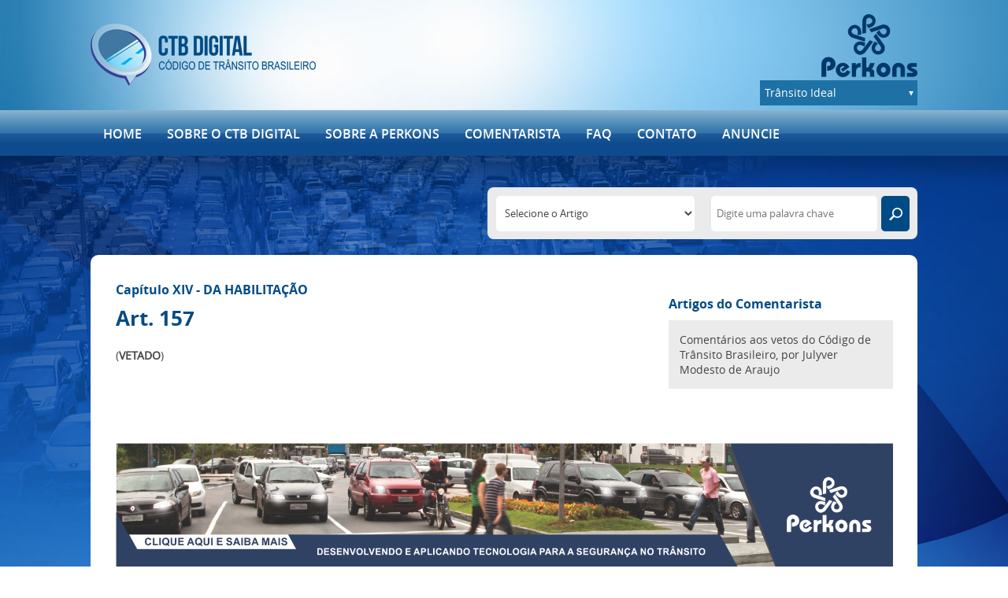

--- FILE ---
content_type: text/html; charset=UTF-8
request_url: https://www.ctbdigital.com.br/artigo/art157
body_size: 26992
content:
<!DOCTYPE html>
<html>
<head>
<meta http-equiv="Content-Type" content="text/html; charset=utf-8" />
<title>Art. 157</title>
<meta name="title" content="Art. 157" />
<meta name="description" content="CTB Digital" />
<meta name="keywords" content="CTB Digital" />
<meta name="viewport" content="width=device-width, initial-scale=1">

<!--Facebook-->
<meta property="og:locale" content="pt_BR">
<meta property="og:url" content="https://www.ctbdigital.com.br//artigo/art157">
<meta property="og:title" content="Art. 157">
<meta property="og:site_name" content="CTB Digital">
<meta property="og:description" content="CTB Digital">
<meta property="og:type" content="website">
<meta property="og:image" content="https://www.ctbdigital.com.br/imagens/imagem_facebook.jpg">
<meta property="og:image:type" content="image/jpeg">
<meta property="og:image:width" content="800"> 
<meta property="og:image:height" content="600"> 

<link rel="SHORTCUT ICON" href="favicon.ico" />
<link rel="stylesheet" type="text/css" href="https://www.ctbdigital.com.br/includes/css/site.css?vs=11"/>
<link rel="stylesheet" type="text/css" href="https://www.ctbdigital.com.br/includes/css/animate.css" />
<link rel="stylesheet" type="text/css" href="https://www.ctbdigital.com.br/includes/js/fancybox/jquery.fancybox-1.3.4.css"/>

<script src="https://www.ctbdigital.com.br/includes/js/2.2.0.jquery.min.js" type="text/javascript"></script>
<script src="https://www.ctbdigital.com.br/includes/js/1.7.1.jquery.min.js" type="text/javascript"></script>

<script type="text/javascript" src="https://www.ctbdigital.com.br/includes/js/jquery.banner.js"></script>
<script type="text/javascript" src="https://www.ctbdigital.com.br/includes/js/jcarousellite_1.0.1.js"></script>
<script type="text/javascript" src="https://www.ctbdigital.com.br/includes/js/jquery.viewportchecker.js"></script>
<script type="text/javascript" src="https://www.ctbdigital.com.br/includes/js/fancybox/jquery.fancybox-1.3.4.pack.js"></script>
<script type="text/javascript" src="https://www.ctbdigital.com.br/includes/js/fancybox/jquery.easing-1.3.pack.js"></script>
<script type="text/javascript" src="https://www.ctbdigital.com.br/includes/js/fancybox/jquery.mousewheel-3.0.4.pack.js"></script>

<script type="text/javascript">
$(document).ready(function(){
	jQuery('.up').addClass("hidden").viewportChecker({
        classToAdd: 'visible animated fadeInUp',
        offset: 100
       });set: 0;
  var data = "acao=buscar_projetos";
  var url = "https://www.ctbdigital.com.br/ajax.php";
  $.ajax({
      type: "POST",
      url: url,
      data: data,
      dataType: 'html',
      success: function(html){
        $(".projetos ul").html(html);
      }
  });

});


	$("a[rel=lightbox]").fancybox({
		'transitionIn'	:	'none',
		'transitionOut'	:	'none'
	});
</script>

<script type="text/javascript">
  $('.accordion .accordion-title').live('click',function(){
    var body = $(this).parent('.accordion').children('.accordion-body');
    if(body.hasClass('active')){
      body.removeClass('active');
    }else{
      body.addClass('active');
    }
  });
</script>
<!-- Global site tag (gtag.js) - Google Analytics -->
<script async src="https://www.googletagmanager.com/gtag/js?id=UA-109853252-1"></script>
<script>
  window.dataLayer = window.dataLayer || [];
  function gtag(){dataLayer.push(arguments);}
  gtag('js', new Date());

  gtag('config', 'UA-8280101-7');
</script>

<script type="text/javascript">
	$("#artigo").live('change',function () {
		var artigo = $(this).val();
		switch(artigo) {
		    case 'a1':
		        window.open('https://www.ctbdigital.com.br/arquivos/anexo_I.pdf','_blank');
		        break;
		    case 'a2':
		        window.open('https://www.ctbdigital.com.br/arquivos/anexo_II.pdf','_blank');
		        break;
		    default:
		        location.href = "https://www.ctbdigital.com.br/artigo/"+artigo;
		        break;
		}
	});
</script>
</head>
<body class="interna_artigo">
<div id="topo">
	<div class="wrapper">
		<h1 id="logo">
			<a href="https://www.ctbdigital.com.br/"><span>CTB Digital</span></a>
		</h1>
		<div class="right">
			<a href="http://www.perkons.com" target="_blank"><img src="https://www.ctbdigital.com.br/imagens/perkons.png" /></a>
			<div class="projetos">
				<ul>
				</ul>
			</div>
		</div>
	</div>
</div>
<div id="menu">
	<div class="wrapper">
		<ul>
			<li><a href="https://www.ctbdigital.com.br/">Home</a></li>
			<li><a href="https://www.ctbdigital.com.br/projeto">SOBRE O CTB DIGITAL</a></li>
			<li><a href="https://www.ctbdigital.com.br/sobre">Sobre a Perkons</a></li>
			<li><a href="https://www.ctbdigital.com.br/comentaristas">Comentarista</a></li>
						<li><a href="https://www.ctbdigital.com.br/faq">FAQ</a></li>
			<li><a href="https://www.ctbdigital.com.br/contato">Contato</a></li>
			<li><a href="https://www.ctbdigital.com.br/anuncie">ANUNCIE</a></li>
		</ul>
	</div>
</div>

<!-- mobile -->

<div id="topo_mobile">
	<h1 id="logo2">
		<a href="https://www.ctbdigital.com.br/"><span>CTB Digital</span></a>
	</h1>
	<a href="http://www.perkons.com" target="_blank"><img src="https://www.ctbdigital.com.br/imagens/perkons.png" class="perkons" /></a>
	<div id="menu_mobile">
		<ul>
			<li>
				<a href="javascript:void(0)" class="link_menu"><img src="https://www.ctbdigital.com.br/imagens/menu.svg" alt="menu" title="menu" /></a>
				<ul class="sub">
					<li><a href="https://www.ctbdigital.com.br/index">Home</a></li>
					<li><a href="https://www.ctbdigital.com.br/projeto">SOBRE O CTB DIGITAL</a></li>
					<li><a href="https://www.ctbdigital.com.br/sobre">Sobre a Perkons</a></li>
					<li><a href="https://www.ctbdigital.com.br/comentaristas">Comentarista</a></li>
										<li><a href="https://www.ctbdigital.com.br/faq">FAQ</a></li>
					<li><a href="https://www.ctbdigital.com.br/contato">Contato</a></li>
					<li><a href="https://www.ctbdigital.com.br/anuncie">ANUNCIE</a></li>
				</ul>
			</li>
		</ul>
	</div>	
</div>
<script type="text/javascript">
$(document).ready(function(){	
	$('.link_menu').click(function() {
		$('#menu_mobile .sub').slideToggle('normal');
	});	
});
</script><div id="content">
	<div class="wrapper">
		<div id="pesquisa" class="topo">
			<div class="content">
				<p>
					<select id="artigo" >
						<option value="">Selecione o Artigo</option>
						<option value="a1">Anexo I</option>
						<option value="a2">Anexo II</option>
																					<option value="art1">Art. 1</option>
															<option value="art2">Art. 2</option>
															<option value="art3">Art. 3</option>
															<option value="art4">Art. 4</option>
															<option value="art5">Art. 5</option>
															<option value="art6">Art. 6</option>
															<option value="art7">Art. 7</option>
															<option value="art8">Art. 8</option>
															<option value="art9">Art. 9</option>
															<option value="art10">Art. 10</option>
															<option value="art11">Art. 11</option>
															<option value="art12">Art. 12</option>
															<option value="art13">Art. 13</option>
															<option value="art14">Art. 14</option>
															<option value="art15">Art. 15</option>
															<option value="art16">Art. 16</option>
															<option value="art17">Art. 17</option>
															<option value="art18">Art. 18</option>
															<option value="art19">Art. 19</option>
															<option value="art20">Art. 20</option>
															<option value="art21">Art. 21</option>
															<option value="art22">Art. 22</option>
															<option value="art23">Art. 23</option>
															<option value="art24">Art. 24</option>
															<option value="art25">Art. 25</option>
															<option value="art26">Art. 26</option>
															<option value="art27">Art. 27</option>
															<option value="art28">Art. 28</option>
															<option value="art29">Art. 29</option>
															<option value="art30">Art. 30</option>
															<option value="art31">Art. 31</option>
															<option value="art32">Art. 32</option>
															<option value="art33">Art. 33</option>
															<option value="art34">Art. 34</option>
															<option value="art35">Art. 35</option>
															<option value="art36">Art. 36</option>
															<option value="art37">Art. 37</option>
															<option value="art38">Art. 38</option>
															<option value="art39">Art. 39</option>
															<option value="art40">Art. 40</option>
															<option value="art41">Art. 41</option>
															<option value="art42">Art. 42</option>
															<option value="art43">Art. 43</option>
															<option value="art44">Art. 44</option>
															<option value="art45">Art. 45</option>
															<option value="art46">Art. 46</option>
															<option value="art47">Art. 47</option>
															<option value="art48">Art. 48</option>
															<option value="art49">Art. 49</option>
															<option value="art50">Art. 50</option>
															<option value="art51">Art. 51</option>
															<option value="art52">Art. 52</option>
															<option value="art53">Art. 53</option>
															<option value="art54">Art. 54</option>
															<option value="art55">Art. 55</option>
															<option value="art56">Art. 56</option>
															<option value="art57">Art. 57</option>
															<option value="art58">Art. 58</option>
															<option value="art59">Art. 59</option>
															<option value="art60">Art. 60</option>
															<option value="art61">Art. 61</option>
															<option value="art62">Art. 62</option>
															<option value="art63">Art. 63</option>
															<option value="art64">Art. 64</option>
															<option value="art65">Art. 65</option>
															<option value="art66">Art. 66</option>
															<option value="art67">Art. 67</option>
															<option value="art68">Art. 68</option>
															<option value="art69">Art. 69</option>
															<option value="art70">Art. 70</option>
															<option value="art71">Art. 71</option>
															<option value="art72">Art. 72</option>
															<option value="art73">Art. 73</option>
															<option value="art74">Art. 74</option>
															<option value="art75">Art. 75</option>
															<option value="art76">Art. 76</option>
															<option value="art77">Art. 77</option>
															<option value="art78">Art. 78</option>
															<option value="art79">Art. 79</option>
															<option value="art80">Art. 80</option>
															<option value="art81">Art. 81</option>
															<option value="art82">Art. 82</option>
															<option value="art83">Art. 83</option>
															<option value="art84">Art. 84</option>
															<option value="art85">Art. 85</option>
															<option value="art86">Art. 86</option>
															<option value="art87">Art. 87</option>
															<option value="art88">Art. 88</option>
															<option value="art89">Art. 89</option>
															<option value="art90">Art. 90</option>
															<option value="art91">Art. 91</option>
															<option value="art92">Art. 92</option>
															<option value="art93">Art. 93</option>
															<option value="art94">Art. 94</option>
															<option value="art95">Art. 95</option>
															<option value="art96">Art. 96</option>
															<option value="art97">Art. 97</option>
															<option value="art98">Art. 98</option>
															<option value="art99">Art. 99</option>
															<option value="art100">Art. 100</option>
															<option value="art101">Art. 101</option>
															<option value="art102">Art. 102</option>
															<option value="art103">Art. 103</option>
															<option value="art104">Art. 104</option>
															<option value="art105">Art. 105</option>
															<option value="art106">Art. 106</option>
															<option value="art107">Art. 107</option>
															<option value="art108">Art. 108</option>
															<option value="art109">Art. 109</option>
															<option value="art110">Art. 110</option>
															<option value="art111">Art. 111</option>
															<option value="art112">Art. 112</option>
															<option value="art113">Art. 113</option>
															<option value="art114">Art. 114</option>
															<option value="art115">Art. 115</option>
															<option value="art116">Art. 116</option>
															<option value="art117">Art. 117</option>
															<option value="art118">Art. 118</option>
															<option value="art119">Art. 119</option>
															<option value="art120">Art. 120</option>
															<option value="art121">Art. 121</option>
															<option value="art122">Art. 122</option>
															<option value="art123">Art. 123</option>
															<option value="art124">Art. 124</option>
															<option value="art125">Art. 125</option>
															<option value="art126">Art. 126</option>
															<option value="art127">Art. 127</option>
															<option value="art128">Art. 128</option>
															<option value="art129">Art. 129</option>
															<option value="art130">Art. 130</option>
															<option value="art131">Art. 131</option>
															<option value="art132">Art. 132</option>
															<option value="art133">Art. 133</option>
															<option value="art134">Art. 134</option>
															<option value="art135">Art. 135</option>
															<option value="art136">Art. 136</option>
															<option value="art137">Art. 137</option>
															<option value="art138">Art. 138</option>
															<option value="art139">Art. 139</option>
															<option value="art140">Art. 140</option>
															<option value="art141">Art. 141</option>
															<option value="art142">Art. 142</option>
															<option value="art143">Art. 143</option>
															<option value="art144">Art. 144</option>
															<option value="art145">Art. 145</option>
															<option value="art146">Art. 146</option>
															<option value="art147">Art. 147</option>
															<option value="art148">Art. 148</option>
															<option value="art149">Art. 149</option>
															<option value="art150">Art. 150</option>
															<option value="art151">Art. 151</option>
															<option value="art152">Art. 152</option>
															<option value="art153">Art. 153</option>
															<option value="art154">Art. 154</option>
															<option value="art155">Art. 155</option>
															<option value="art156">Art. 156</option>
															<option value="art157">Art. 157</option>
															<option value="art158">Art. 158</option>
															<option value="art159">Art. 159</option>
															<option value="art160">Art. 160</option>
															<option value="art161">Art. 161</option>
															<option value="art162">Art. 162</option>
															<option value="art163">Art. 163</option>
															<option value="art164">Art. 164</option>
															<option value="art165">Art. 165</option>
															<option value="art166">Art. 166</option>
															<option value="art167">Art. 167</option>
															<option value="art168">Art. 168</option>
															<option value="art169">Art. 169</option>
															<option value="art170">Art. 170</option>
															<option value="art171">Art. 171</option>
															<option value="art172">Art. 172</option>
															<option value="art173">Art. 173</option>
															<option value="art174">Art. 174</option>
															<option value="art175">Art. 175</option>
															<option value="art176">Art. 176</option>
															<option value="art177">Art. 177</option>
															<option value="art178">Art. 178</option>
															<option value="art179">Art. 179</option>
															<option value="art180">Art. 180</option>
															<option value="art181">Art. 181</option>
															<option value="art182">Art. 182</option>
															<option value="art183">Art. 183</option>
															<option value="art184">Art. 184</option>
															<option value="art185">Art. 185</option>
															<option value="art186">Art. 186</option>
															<option value="art187">Art. 187</option>
															<option value="art188">Art. 188</option>
															<option value="art189">Art. 189</option>
															<option value="art190">Art. 190</option>
															<option value="art191">Art. 191</option>
															<option value="art192">Art. 192</option>
															<option value="art193">Art. 193</option>
															<option value="art194">Art. 194</option>
															<option value="art195">Art. 195</option>
															<option value="art196">Art. 196</option>
															<option value="art197">Art. 197</option>
															<option value="art198">Art. 198</option>
															<option value="art199">Art. 199</option>
															<option value="art200">Art. 200</option>
															<option value="art201">Art. 201</option>
															<option value="art202">Art. 202</option>
															<option value="art203">Art. 203</option>
															<option value="art204">Art. 204</option>
															<option value="art205">Art. 205</option>
															<option value="art206">Art. 206</option>
															<option value="art207">Art. 207</option>
															<option value="art208">Art. 208</option>
															<option value="art209">Art. 209</option>
															<option value="art210">Art. 210</option>
															<option value="art211">Art. 211</option>
															<option value="art212">Art. 212</option>
															<option value="art213">Art. 213</option>
															<option value="art214">Art. 214</option>
															<option value="art215">Art. 215</option>
															<option value="art216">Art. 216</option>
															<option value="art217">Art. 217</option>
															<option value="art218">Art. 218</option>
															<option value="art219">Art. 219</option>
															<option value="art220">Art. 220</option>
															<option value="art221">Art. 221</option>
															<option value="art222">Art. 222</option>
															<option value="art223">Art. 223</option>
															<option value="art224">Art. 224</option>
															<option value="art225">Art. 225</option>
															<option value="art226">Art. 226</option>
															<option value="art227">Art. 227</option>
															<option value="art228">Art. 228</option>
															<option value="art229">Art. 229</option>
															<option value="art230">Art. 230</option>
															<option value="art231">Art. 231</option>
															<option value="art232">Art. 232</option>
															<option value="art233">Art. 233</option>
															<option value="art234">Art. 234</option>
															<option value="art235">Art. 235</option>
															<option value="art236">Art. 236</option>
															<option value="art237">Art. 237</option>
															<option value="art238">Art. 238</option>
															<option value="art239">Art. 239</option>
															<option value="art240">Art. 240</option>
															<option value="art241">Art. 241</option>
															<option value="art242">Art. 242</option>
															<option value="art243">Art. 243</option>
															<option value="art244">Art. 244</option>
															<option value="art245">Art. 245</option>
															<option value="art246">Art. 246</option>
															<option value="art247">Art. 247</option>
															<option value="art248">Art. 248</option>
															<option value="art249">Art. 249</option>
															<option value="art250">Art. 250</option>
															<option value="art251">Art. 251</option>
															<option value="art252">Art. 252</option>
															<option value="art253">Art. 253</option>
															<option value="art254">Art. 254</option>
															<option value="art255">Art. 255</option>
															<option value="art256">Art. 256</option>
															<option value="art257">Art. 257</option>
															<option value="art258">Art. 258</option>
															<option value="art259">Art. 259</option>
															<option value="art260">Art. 260</option>
															<option value="art261">Art. 261</option>
															<option value="art262">Art. 262</option>
															<option value="art263">Art. 263</option>
															<option value="art264">Art. 264</option>
															<option value="art265">Art. 265</option>
															<option value="art266">Art. 266</option>
															<option value="art267">Art. 267</option>
															<option value="art268">Art. 268</option>
															<option value="art269">Art. 269</option>
															<option value="art270">Art. 270</option>
															<option value="art271">Art. 271</option>
															<option value="art272">Art. 272</option>
															<option value="art273">Art. 273</option>
															<option value="art274">Art. 274</option>
															<option value="art275">Art. 275</option>
															<option value="art276">Art. 276</option>
															<option value="art277">Art. 277</option>
															<option value="art278">Art. 278</option>
															<option value="art279">Art. 279</option>
															<option value="art280">Art. 280</option>
															<option value="art281">Art. 281</option>
															<option value="art282">Art. 282</option>
															<option value="art283">Art. 283</option>
															<option value="art284">Art. 284</option>
															<option value="art285">Art. 285</option>
															<option value="art286">Art. 286</option>
															<option value="art287">Art. 287</option>
															<option value="art288">Art. 288</option>
															<option value="art289">Art. 289</option>
															<option value="art290">Art. 290</option>
															<option value="art291">Art. 291</option>
															<option value="art292">Art. 292</option>
															<option value="art293">Art. 293</option>
															<option value="art294">Art. 294</option>
															<option value="art295">Art. 295</option>
															<option value="art296">Art. 296</option>
															<option value="art297">Art. 297</option>
															<option value="art298">Art. 298</option>
															<option value="art299">Art. 299</option>
															<option value="art300">Art. 300</option>
															<option value="art301">Art. 301</option>
															<option value="art302">Art. 302</option>
															<option value="art303">Art. 303</option>
															<option value="art304">Art. 304</option>
															<option value="art305">Art. 305</option>
															<option value="art306">Art. 306</option>
															<option value="art307">Art. 307</option>
															<option value="art308">Art. 308</option>
															<option value="art309">Art. 309</option>
															<option value="art310">Art. 310</option>
															<option value="art311">Art. 311</option>
															<option value="art312">Art. 312</option>
															<option value="art313">Art. 313</option>
															<option value="art314">Art. 314</option>
															<option value="art315">Art. 315</option>
															<option value="art316">Art. 316</option>
															<option value="art317">Art. 317</option>
															<option value="art318">Art. 318</option>
															<option value="art319">Art. 319</option>
															<option value="art320">Art. 320</option>
															<option value="art321">Art. 321</option>
															<option value="art322">Art. 322</option>
															<option value="art323">Art. 323</option>
															<option value="art324">Art. 324</option>
															<option value="art325">Art. 325</option>
															<option value="art326">Art. 326</option>
															<option value="art327">Art. 327</option>
															<option value="art328">Art. 328</option>
															<option value="art329">Art. 329</option>
															<option value="art330">Art. 330</option>
															<option value="art331">Art. 331</option>
															<option value="art332">Art. 332</option>
															<option value="art333">Art. 333</option>
															<option value="art334">Art. 334</option>
															<option value="art335">Art. 335</option>
															<option value="art336">Art. 336</option>
															<option value="art337">Art. 337</option>
															<option value="art338">Art. 338</option>
															<option value="art339">Art. 339</option>
															<option value="art340">Art. 340</option>
															<option value="art341">Art. 341</option>
																		</select>
				</p>
				<form method="post" action="https://www.ctbdigital.com.br/busca-artigo">
					<p>
						<input type="text" placeholder ="Digite uma palavra chave" name="campo_busca" value="" />
						<input type="submit" value="" name="" />
					</p>
				</form>
			</div>
		</div>
		<div id="box_content">
			<div class="col_left justify">
				<h2>
					<span>Capítulo XIV - DA HABILITAÇÃO</span>
										<br>
					Art. 157				</h2>
				<p>
	(<strong>VETADO</strong>)<br />
	&nbsp;</p>
			</div>
			<div class="col_right">
				<div id="pesquisa" class="interna">
															<h4>Artigos do Comentarista</h4>
													<div class="it">
																	<a href="https://www.ctbdigital.com.br/artigo-comentarista/143">
										Comentários aos vetos do Código de Trânsito Brasileiro, por Julyver Modesto de Araujo									</a>
															</div>
																				</div>
			</div>
			<div class="content_home">
	<div class="banner">
				<a href="http://www.perkons.com/" target="_self">
			<img src="https://www.ctbdigital.com.br/upload/banners/23.png" />
		</a>
			</div>
	<div class="banner b">
			</div>
	<div class="banner b right">
				<a href="http://www.transitoideal.com.br/" target="_self">
			<img src="https://www.ctbdigital.com.br/upload/banners/24.jpg" />
		</a>
			</div>
</div>		</div>
	</div>
</div>
<div id="rodape">
	<div class="wrapper">
		<div class="social">
			<span>Compartilhe</span>
								</div>
	</div>
</div>
<div id="direitos">
	<div class="wrapper">
		AS IMAGENS EXIBIDAS SÃO MERAMENTE ILUSTRATIVAS. TODOS OS DIREITOS RESERVADOS. ATUALIZADO EM: 20/09/2017. <a href="http://www.totalize.com.br" target="_blank">POWERED BY TOTALIZE INTERNET STUDIO.</a>
		&nbsp;<a href="https://www.ctbdigital.com.br/site-map">Site map</a>
	</div>
</div></body>
</html>